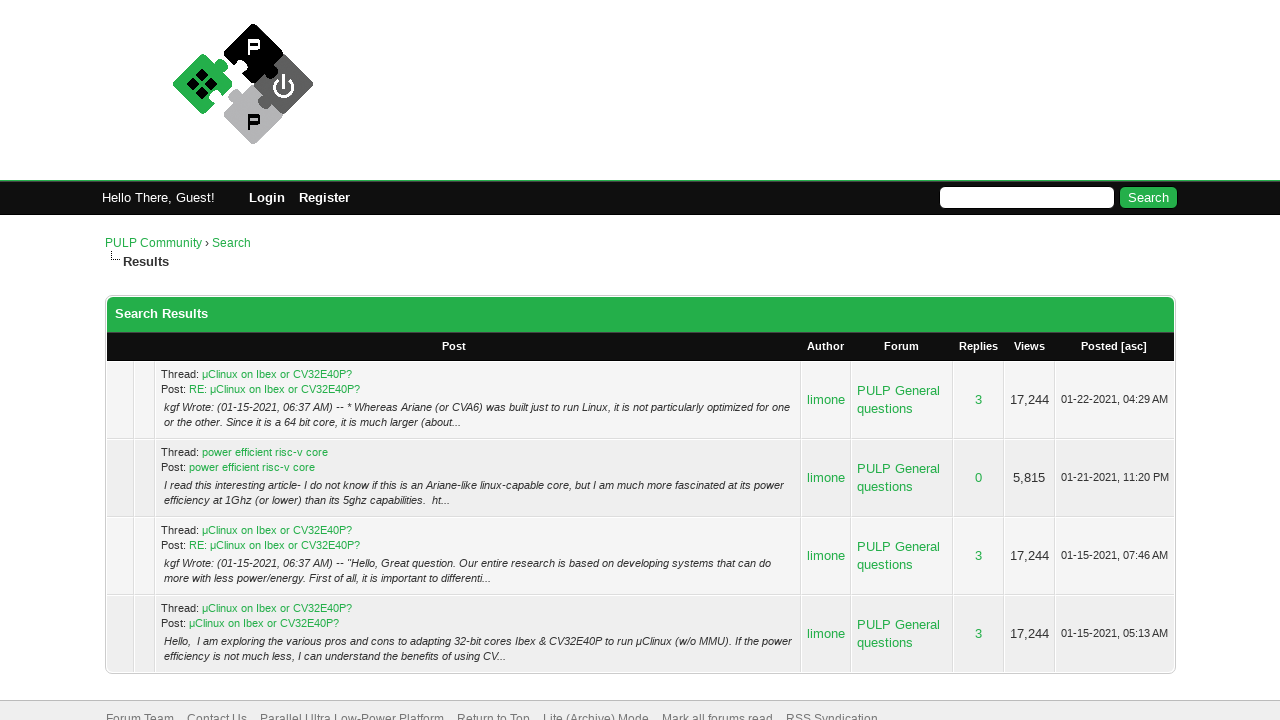

--- FILE ---
content_type: text/html; charset=UTF-8
request_url: https://pulp-platform.org/community/search.php?action=finduser&uid=1007
body_size: 4642
content:
<!DOCTYPE html PUBLIC "-//W3C//DTD XHTML 1.0 Transitional//EN" "http://www.w3.org/TR/xhtml1/DTD/xhtml1-transitional.dtd"><!-- start: redirect -->
<html xml:lang="en" lang="en" xmlns="http://www.w3.org/1999/xhtml">
<head>
<title>PULP Community</title>
<meta http-equiv="refresh" content="2;URL=search.php?action=results&amp;sid=794b4fe836ab76992d34c58b003e32ac" />
<!-- start: headerinclude -->
<link rel="alternate" type="application/rss+xml" title="Latest Threads (RSS 2.0)" href="https://pulp-platform.org/community/syndication.php" />
<link rel="alternate" type="application/atom+xml" title="Latest Threads (Atom 1.0)" href="https://pulp-platform.org/community/syndication.php?type=atom1.0" />
<meta http-equiv="Content-Type" content="text/html; charset=UTF-8" />
<meta http-equiv="Content-Script-Type" content="text/javascript" />
<script type="text/javascript" src="https://pulp-platform.org/community/jscripts/jquery.js?ver=1823"></script>
<script type="text/javascript" src="https://pulp-platform.org/community/jscripts/jquery.plugins.min.js?ver=1821"></script>
<script type="text/javascript" src="https://pulp-platform.org/community/jscripts/general.js?ver=1827"></script>

<link type="text/css" rel="stylesheet" href="https://pulp-platform.org/community/cache/themes/theme2/global.css?t=1539087319" />
<link type="text/css" rel="stylesheet" href="https://pulp-platform.org/community/cache/themes/theme1/thread_status.css?t=1676553277" />
<link type="text/css" rel="stylesheet" href="https://pulp-platform.org/community/cache/themes/theme2/color_leaf.css?t=1539093980" />
<link type="text/css" rel="stylesheet" href="https://pulp-platform.org/community/cache/themes/theme1/css3.css?t=1676553277" />

<script type="text/javascript">
<!--
	lang.unknown_error = "An unknown error has occurred.";
	lang.confirm_title = "Please Confirm";
	lang.expcol_collapse = "[-]";
	lang.expcol_expand = "[+]";
	lang.select2_match = "One result is available, press enter to select it.";
	lang.select2_matches = "{1} results are available, use up and down arrow keys to navigate.";
	lang.select2_nomatches = "No matches found";
	lang.select2_inputtooshort_single = "Please enter one or more character";
	lang.select2_inputtooshort_plural = "Please enter {1} or more characters";
	lang.select2_inputtoolong_single = "Please delete one character";
	lang.select2_inputtoolong_plural = "Please delete {1} characters";
	lang.select2_selectiontoobig_single = "You can only select one item";
	lang.select2_selectiontoobig_plural = "You can only select {1} items";
	lang.select2_loadmore = "Loading more results&hellip;";
	lang.select2_searching = "Searching&hellip;";

	var templates = {
		modal: '<div class=\"modal\">\
	<div style=\"overflow-y: auto; max-height: 400px;\">\
		<table border=\"0\" cellspacing=\"0\" cellpadding=\"5\" class=\"tborder\">\
			<tr>\
				<td class=\"thead\"><strong>__title__</strong></td>\
			</tr>\
			<tr>\
				<td class=\"trow1\">__message__</td>\
			</tr>\
			<tr>\
				<td class=\"tfoot\">\
					<div style=\"text-align: center\" class=\"modal_buttons\">__buttons__</div>\
				</td>\
			</tr>\
		</table>\
	</div>\
</div>',
		modal_button: '<input type=\"submit\" class=\"button\" value=\"__title__\"/>&nbsp;'
	};

	var cookieDomain = ".pulp-platform.org";
	var cookiePath = "/community/";
	var cookiePrefix = "";
	var cookieSecureFlag = "0";
	var deleteevent_confirm = "Are you sure you want to delete this event?";
	var removeattach_confirm = "Are you sure you want to remove the selected attachment from this post?";
	var loading_text = 'Loading. <br />Please Wait&hellip;';
	var saving_changes = 'Saving changes&hellip;';
	var use_xmlhttprequest = "1";
	var my_post_key = "32f931c3f03c19d28738e549bfff2633";
	var rootpath = "https://pulp-platform.org/community";
	var imagepath = "https://pulp-platform.org/community/images";
  	var yes_confirm = "Yes";
	var no_confirm = "No";
	var MyBBEditor = null;
	var spinner_image = "https://pulp-platform.org/community/images/spinner.gif";
	var spinner = "<img src='" + spinner_image +"' alt='' />";
	var modal_zindex = 9999;
// -->
</script>
<!-- end: headerinclude -->
</head>
<body>
<br />
<br />
<br />
<br />
<div style="margin: auto auto; width: 50%" align="center">
<table border="0" cellspacing="0" cellpadding="5" class="tborder">
<tr>
<td class="thead"><strong>PULP Community</strong></td>
</tr>
<tr>
<td class="trow1" align="center"><p>Thank you, your search has been submitted and you will now be taken to the results list.</p></td>
</tr>
<tr>
<td class="trow2" align="right"><a href="search.php?action=results&amp;sid=794b4fe836ab76992d34c58b003e32ac"><span class="smalltext">Click here if you don't want to wait any longer.</span></a></td>
</tr>
</table>
</div>
</body>
</html>
<!-- end: redirect -->

--- FILE ---
content_type: text/html; charset=UTF-8
request_url: https://pulp-platform.org/community/search.php?action=results&sid=794b4fe836ab76992d34c58b003e32ac
body_size: 18894
content:
<!DOCTYPE html PUBLIC "-//W3C//DTD XHTML 1.0 Transitional//EN" "http://www.w3.org/TR/xhtml1/DTD/xhtml1-transitional.dtd"><!-- start: search_results_posts -->
<html xml:lang="en" lang="en" xmlns="http://www.w3.org/1999/xhtml">
<head>
<title>PULP Community - Search Results</title>
<!-- start: headerinclude -->
<link rel="alternate" type="application/rss+xml" title="Latest Threads (RSS 2.0)" href="https://pulp-platform.org/community/syndication.php" />
<link rel="alternate" type="application/atom+xml" title="Latest Threads (Atom 1.0)" href="https://pulp-platform.org/community/syndication.php?type=atom1.0" />
<meta http-equiv="Content-Type" content="text/html; charset=UTF-8" />
<meta http-equiv="Content-Script-Type" content="text/javascript" />
<script type="text/javascript" src="https://pulp-platform.org/community/jscripts/jquery.js?ver=1823"></script>
<script type="text/javascript" src="https://pulp-platform.org/community/jscripts/jquery.plugins.min.js?ver=1821"></script>
<script type="text/javascript" src="https://pulp-platform.org/community/jscripts/general.js?ver=1827"></script>

<link type="text/css" rel="stylesheet" href="https://pulp-platform.org/community/cache/themes/theme2/global.css?t=1539087319" />
<link type="text/css" rel="stylesheet" href="https://pulp-platform.org/community/cache/themes/theme1/thread_status.css?t=1676553277" />
<link type="text/css" rel="stylesheet" href="https://pulp-platform.org/community/cache/themes/theme2/color_leaf.css?t=1539093980" />
<link type="text/css" rel="stylesheet" href="https://pulp-platform.org/community/cache/themes/theme1/css3.css?t=1676553277" />

<script type="text/javascript">
<!--
	lang.unknown_error = "An unknown error has occurred.";
	lang.confirm_title = "Please Confirm";
	lang.expcol_collapse = "[-]";
	lang.expcol_expand = "[+]";
	lang.select2_match = "One result is available, press enter to select it.";
	lang.select2_matches = "{1} results are available, use up and down arrow keys to navigate.";
	lang.select2_nomatches = "No matches found";
	lang.select2_inputtooshort_single = "Please enter one or more character";
	lang.select2_inputtooshort_plural = "Please enter {1} or more characters";
	lang.select2_inputtoolong_single = "Please delete one character";
	lang.select2_inputtoolong_plural = "Please delete {1} characters";
	lang.select2_selectiontoobig_single = "You can only select one item";
	lang.select2_selectiontoobig_plural = "You can only select {1} items";
	lang.select2_loadmore = "Loading more results&hellip;";
	lang.select2_searching = "Searching&hellip;";

	var templates = {
		modal: '<div class=\"modal\">\
	<div style=\"overflow-y: auto; max-height: 400px;\">\
		<table border=\"0\" cellspacing=\"0\" cellpadding=\"5\" class=\"tborder\">\
			<tr>\
				<td class=\"thead\"><strong>__title__</strong></td>\
			</tr>\
			<tr>\
				<td class=\"trow1\">__message__</td>\
			</tr>\
			<tr>\
				<td class=\"tfoot\">\
					<div style=\"text-align: center\" class=\"modal_buttons\">__buttons__</div>\
				</td>\
			</tr>\
		</table>\
	</div>\
</div>',
		modal_button: '<input type=\"submit\" class=\"button\" value=\"__title__\"/>&nbsp;'
	};

	var cookieDomain = ".pulp-platform.org";
	var cookiePath = "/community/";
	var cookiePrefix = "";
	var cookieSecureFlag = "0";
	var deleteevent_confirm = "Are you sure you want to delete this event?";
	var removeattach_confirm = "Are you sure you want to remove the selected attachment from this post?";
	var loading_text = 'Loading. <br />Please Wait&hellip;';
	var saving_changes = 'Saving changes&hellip;';
	var use_xmlhttprequest = "1";
	var my_post_key = "32f931c3f03c19d28738e549bfff2633";
	var rootpath = "https://pulp-platform.org/community";
	var imagepath = "https://pulp-platform.org/community/images";
  	var yes_confirm = "Yes";
	var no_confirm = "No";
	var MyBBEditor = null;
	var spinner_image = "https://pulp-platform.org/community/images/spinner.gif";
	var spinner = "<img src='" + spinner_image +"' alt='' />";
	var modal_zindex = 9999;
// -->
</script>
<!-- end: headerinclude -->
</head>
<body>
<!-- start: header -->
<div id="container">
		<a name="top" id="top"></a>
		<div id="header">
			<div id="logo">
				<div class="wrapper">
					<a href="https://pulp-platform.org/community/index.php"><img src="https://pulp-platform.org/community/images/pulp_logo_inline2.png" alt="PULP Community" title="PULP Community" /></a>
					<ul class="menu top_links">
						<!-- start: header_menu_portal -->
<li><a href="https://pulp-platform.org/community/portal.php" class="portal">Portal</a></li>
<!-- end: header_menu_portal -->
						<!-- start: header_menu_search -->
<li><a href="https://pulp-platform.org/community/search.php" class="search">Search</a></li>
<!-- end: header_menu_search -->
						<!-- start: header_menu_memberlist -->
<li><a href="https://pulp-platform.org/community/memberlist.php" class="memberlist">Member List</a></li>
<!-- end: header_menu_memberlist -->
						<!-- start: header_menu_calendar -->
<li><a href="https://pulp-platform.org/community/calendar.php" class="calendar">Calendar</a></li>
<!-- end: header_menu_calendar -->
						<li><a href="https://pulp-platform.org/community/misc.php?action=help" class="help">Help</a></li>
					</ul>
				</div>
			</div>
			<div id="panel">
				<div class="upper">
					<div class="wrapper">
						<!-- start: header_quicksearch -->
						<form action="https://pulp-platform.org/community/search.php">
						<fieldset id="search">
							<input name="keywords" type="text" class="textbox" />
							<input value="Search" type="submit" class="button" />
							<input type="hidden" name="action" value="do_search" />
							<input type="hidden" name="postthread" value="1" />
						</fieldset>
						</form>
<!-- end: header_quicksearch -->
						<!-- start: header_welcomeblock_guest -->
						<!-- Continuation of div(class="upper") as opened in the header template -->
						<span class="welcome">Hello There, Guest! <a href="https://pulp-platform.org/community/member.php?action=login" onclick="$('#quick_login').modal({ fadeDuration: 250, keepelement: true, zIndex: (typeof modal_zindex !== 'undefined' ? modal_zindex : 9999) }); return false;" class="login">Login</a> <a href="https://pulp-platform.org/community/member.php?action=register" class="register">Register</a></span>
					</div>
				</div>
				<div class="modal" id="quick_login" style="display: none;">
					<form method="post" action="https://pulp-platform.org/community/member.php">
						<input name="action" type="hidden" value="do_login" />
						<input name="url" type="hidden" value="" />
						<input name="quick_login" type="hidden" value="1" />
						<input name="my_post_key" type="hidden" value="32f931c3f03c19d28738e549bfff2633" />
						<table width="100%" cellspacing="0" cellpadding="5" border="0" class="tborder">
							<tr>
								<td class="thead" colspan="2"><strong>Login</strong></td>
							</tr>
							<!-- start: header_welcomeblock_guest_login_modal -->
<tr>
	<td class="trow1" width="25%"><strong>Username:</strong></td>
	<td class="trow1"><input name="quick_username" id="quick_login_username" type="text" value="" class="textbox initial_focus" /></td>
</tr>
<tr>
	<td class="trow2"><strong>Password:</strong></td>
	<td class="trow2">
		<input name="quick_password" id="quick_login_password" type="password" value="" class="textbox" /><br />
		<a href="https://pulp-platform.org/community/member.php?action=lostpw" class="lost_password">Lost Password?</a>
	</td>
</tr>
<tr>
	<td class="trow1">&nbsp;</td>
	<td class="trow1 remember_me">
		<input name="quick_remember" id="quick_login_remember" type="checkbox" value="yes" class="checkbox" checked="checked" />
		<label for="quick_login_remember">Remember me</label>
	</td>
</tr>
<tr>
	<td class="trow2" colspan="2">
		<div align="center"><input name="submit" type="submit" class="button" value="Login" /></div>
	</td>
</tr>
<!-- end: header_welcomeblock_guest_login_modal -->
						</table>
					</form>
				</div>
				<script type="text/javascript">
					$("#quick_login input[name='url']").val($(location).attr('href'));
				</script>
<!-- end: header_welcomeblock_guest -->
					<!-- </div> in header_welcomeblock_member and header_welcomeblock_guest -->
				<!-- </div> in header_welcomeblock_member and header_welcomeblock_guest -->
			</div>
		</div>
		<div id="content">
			<div class="wrapper">
				
				
				
				
				
				
				
				<!-- start: nav -->

<div class="navigation">
<!-- start: nav_bit -->
<a href="https://pulp-platform.org/community/index.php">PULP Community</a><!-- start: nav_sep -->
&rsaquo;
<!-- end: nav_sep -->
<!-- end: nav_bit --><!-- start: nav_bit -->
<a href="search.php">Search</a>
<!-- end: nav_bit --><!-- start: nav_sep_active -->
<br /><img src="https://pulp-platform.org/community/images/nav_bit.png" alt="" />
<!-- end: nav_sep_active --><!-- start: nav_bit_active -->
<span class="active">Results</span>
<!-- end: nav_bit_active -->
</div>
<!-- end: nav -->
				<br />
<!-- end: header -->
<table width="100%" align="center" border="0">
	<tr>
		<td align="right" valign="top"></td>
	</tr>
</table>
<table border="0" cellspacing="0" cellpadding="5" class="tborder">
	<tr>
		<td colspan="9" class="thead">
			<strong>Search Results</strong>
		</td>
	</tr>
	<tr>
		<td class="tcat" align="center" colspan="3"><span class="smalltext"><strong><a href="search.php?action=results&amp;sid=794b4fe836ab76992d34c58b003e32ac&amp;sortby=subject&amp;order=asc">Post</a> </strong></span></td>
		<td class="tcat" align="center"><span class="smalltext"><strong><a href="search.php?action=results&amp;sid=794b4fe836ab76992d34c58b003e32ac&amp;sortby=starter&amp;order=asc">Author</a> </strong></span></td>
		<td class="tcat" align="center"><span class="smalltext"><strong><a href="search.php?action=results&amp;sid=794b4fe836ab76992d34c58b003e32ac&amp;sortby=forum&amp;order=asc">Forum</a> </strong></span></td>
		<td class="tcat" align="center"><span class="smalltext"><strong><a href="search.php?action=results&amp;sid=794b4fe836ab76992d34c58b003e32ac&amp;sortby=replies&amp;order=desc">Replies</a> </strong></span></td>
		<td class="tcat" align="center"><span class="smalltext"><strong><a href="search.php?action=results&amp;sid=794b4fe836ab76992d34c58b003e32ac&amp;sortby=views&amp;order=desc">Views</a></strong> </span></td>
		<td class="tcat" align="center"><span class="smalltext"><strong><a href="search.php?action=results&amp;sid=794b4fe836ab76992d34c58b003e32ac&amp;sortby=dateline&amp;order=desc">Posted</a> <!-- start: search_orderarrow -->
<span class="smalltext">[<a href="search.php?action=results&amp;sid=794b4fe836ab76992d34c58b003e32ac&amp;sortby=dateline&amp;order=asc">asc</a>]</span>
<!-- end: search_orderarrow --></strong></span></td>
		
	</tr>
	
	<!-- start: search_results_posts_post -->
<tr class="inline_row">
	<td align="center" class="trow1" width="2%"><span class="thread_status hotfolder" title="No new posts. Hot thread.">&nbsp;</span></td>
	<td align="center" class="trow1" width="2%">&nbsp;</td>
	<td class="trow1">
		<span class="smalltext">
			Thread: <a href="showthread.php?tid=229">μClinux on Ibex or CV32E40P?</a><br />
			Post: <a href="showthread.php?tid=229&amp;pid=658#pid658">RE: μClinux on Ibex or CV32E40P?</a>
		</span><br />
		<table width="100%"><tr><td><span class="smalltext"><em>
kgf Wrote: (01-15-2021, 06:37 AM)
--
* Whereas Ariane (or CVA6) was built just to run Linux, it is not particularly optimized for one or the other. Since it is a 64 bit core, it is much larger (about...</em></span></td></tr></table>
	</td>
	<td align="center" class="trow1"><a href="https://pulp-platform.org/community/member.php?action=profile&amp;uid=1007">limone</a></td>
	<td class="trow1" ><!-- start: search_results_posts_forumlink -->
<a href="forumdisplay.php?fid=2">PULP General questions</a>
<!-- end: search_results_posts_forumlink --></td>
	<td align="center" class="trow1"><a href="https://pulp-platform.org/community/misc.php?action=whoposted&tid=229" onclick="MyBB.whoPosted(229); return false;">3</a></td>
	<td align="center" class="trow1">17,244</td>
	<td class="trow1" style="white-space: nowrap; text-align: center;"><span class="smalltext">01-22-2021, 04:29 AM</span></td>
	
</tr>
<!-- end: search_results_posts_post --><!-- start: search_results_posts_post -->
<tr class="inline_row">
	<td align="center" class="trow2" width="2%"><span class="thread_status hotfolder" title="No new posts. Hot thread.">&nbsp;</span></td>
	<td align="center" class="trow2" width="2%">&nbsp;</td>
	<td class="trow2">
		<span class="smalltext">
			Thread: <a href="showthread.php?tid=233">power efficient risc-v core</a><br />
			Post: <a href="showthread.php?tid=233&amp;pid=656#pid656">power efficient risc-v core</a>
		</span><br />
		<table width="100%"><tr><td><span class="smalltext"><em>I read this interesting article- I do not know if this is an Ariane-like linux-capable core, but I am much more fascinated at its power efficiency at 1Ghz (or lower) than its 5ghz capabilities. 

ht...</em></span></td></tr></table>
	</td>
	<td align="center" class="trow2"><a href="https://pulp-platform.org/community/member.php?action=profile&amp;uid=1007">limone</a></td>
	<td class="trow2" ><!-- start: search_results_posts_forumlink -->
<a href="forumdisplay.php?fid=2">PULP General questions</a>
<!-- end: search_results_posts_forumlink --></td>
	<td align="center" class="trow2"><a href="https://pulp-platform.org/community/misc.php?action=whoposted&tid=233" onclick="MyBB.whoPosted(233); return false;">0</a></td>
	<td align="center" class="trow2">5,815</td>
	<td class="trow2" style="white-space: nowrap; text-align: center;"><span class="smalltext">01-21-2021, 11:20 PM</span></td>
	
</tr>
<!-- end: search_results_posts_post --><!-- start: search_results_posts_post -->
<tr class="inline_row">
	<td align="center" class="trow1" width="2%"><span class="thread_status hotfolder" title="No new posts. Hot thread.">&nbsp;</span></td>
	<td align="center" class="trow1" width="2%">&nbsp;</td>
	<td class="trow1">
		<span class="smalltext">
			Thread: <a href="showthread.php?tid=229">μClinux on Ibex or CV32E40P?</a><br />
			Post: <a href="showthread.php?tid=229&amp;pid=651#pid651">RE: μClinux on Ibex or CV32E40P?</a>
		</span><br />
		<table width="100%"><tr><td><span class="smalltext"><em>
kgf Wrote: (01-15-2021, 06:37 AM)
--
"Hello,

Great question. Our entire research is based on developing systems that can do more with less power/energy. 

First of all, it is important to differenti...</em></span></td></tr></table>
	</td>
	<td align="center" class="trow1"><a href="https://pulp-platform.org/community/member.php?action=profile&amp;uid=1007">limone</a></td>
	<td class="trow1" ><!-- start: search_results_posts_forumlink -->
<a href="forumdisplay.php?fid=2">PULP General questions</a>
<!-- end: search_results_posts_forumlink --></td>
	<td align="center" class="trow1"><a href="https://pulp-platform.org/community/misc.php?action=whoposted&tid=229" onclick="MyBB.whoPosted(229); return false;">3</a></td>
	<td align="center" class="trow1">17,244</td>
	<td class="trow1" style="white-space: nowrap; text-align: center;"><span class="smalltext">01-15-2021, 07:46 AM</span></td>
	
</tr>
<!-- end: search_results_posts_post --><!-- start: search_results_posts_post -->
<tr class="inline_row">
	<td align="center" class="trow2" width="2%"><span class="thread_status hotfolder" title="No new posts. Hot thread.">&nbsp;</span></td>
	<td align="center" class="trow2" width="2%">&nbsp;</td>
	<td class="trow2">
		<span class="smalltext">
			Thread: <a href="showthread.php?tid=229">μClinux on Ibex or CV32E40P?</a><br />
			Post: <a href="showthread.php?tid=229&amp;pid=649#pid649">μClinux on Ibex or CV32E40P?</a>
		</span><br />
		<table width="100%"><tr><td><span class="smalltext"><em>Hello, 

I am exploring the various pros and cons to adapting 32-bit cores Ibex & CV32E40P to run μClinux (w/o MMU). If the power efficiency is not much less, I can understand the benefits of using CV...</em></span></td></tr></table>
	</td>
	<td align="center" class="trow2"><a href="https://pulp-platform.org/community/member.php?action=profile&amp;uid=1007">limone</a></td>
	<td class="trow2" ><!-- start: search_results_posts_forumlink -->
<a href="forumdisplay.php?fid=2">PULP General questions</a>
<!-- end: search_results_posts_forumlink --></td>
	<td align="center" class="trow2"><a href="https://pulp-platform.org/community/misc.php?action=whoposted&tid=229" onclick="MyBB.whoPosted(229); return false;">3</a></td>
	<td align="center" class="trow2">17,244</td>
	<td class="trow2" style="white-space: nowrap; text-align: center;"><span class="smalltext">01-15-2021, 05:13 AM</span></td>
	
</tr>
<!-- end: search_results_posts_post -->
</table>
<table width="100%" align="center" border="0">
	<tr>
		<td align="left" valign="top"></td>
		<td align="right" valign="top"></td>
	</tr>
</table>
<!-- start: footer -->

	</div>
</div>
<div id="footer">
	<div class="upper">
		<div class="wrapper">
			
			
			<ul class="menu bottom_links">
				<!-- start: footer_showteamlink -->
<li><a href="showteam.php">Forum Team</a></li>
<!-- end: footer_showteamlink -->
				<!-- start: footer_contactus -->
<li><a href="https://pulp-platform.org/community/contact.php">Contact Us</a></li>
<!-- end: footer_contactus -->
				<li><a href="https://pulp-platform.org/">Parallel Ultra Low-Power Platform</a></li>
				<li><a href="#top">Return to Top</a></li>
				<li><a href="https://pulp-platform.org/community/archive/index.php">Lite (Archive) Mode</a></li>
				<li><a href="https://pulp-platform.org/community/misc.php?action=markread">Mark all forums read</a></li>
				<li><a href="https://pulp-platform.org/community/misc.php?action=syndication">RSS Syndication</a></li>
			</ul>
		</div>
	</div>
	<div class="lower">
		<div class="wrapper">
			<span id="current_time"><strong>Current time:</strong> 01-18-2026, 10:52 AM</span>
			<span id="copyright">
				<!-- MyBB is free software developed and maintained by a volunteer community.
					It would be much appreciated by the MyBB Group if you left the full copyright and "powered by" notice intact,
					to show your support for MyBB.  If you choose to remove or modify the copyright below,
					you may be refused support on the MyBB Community Forums.

					This is free software, support us and we'll support you. -->
				Powered By <a href="https://mybb.com" target="_blank" rel="noopener">MyBB</a>, &copy; 2002-2026 <a href="https://mybb.com" target="_blank" rel="noopener">MyBB Group</a>.
				<!-- End powered by -->
			</span>
		</div>
	</div>
</div>
<!-- The following piece of code allows MyBB to run scheduled tasks. DO NOT REMOVE --><!-- start: task_image -->
<img src="https://pulp-platform.org/community/task.php" width="1" height="1" alt="" />
<!-- end: task_image --><!-- End task image code -->

</div>
<!-- end: footer -->
</body>
</html>
<!-- end: search_results_posts -->